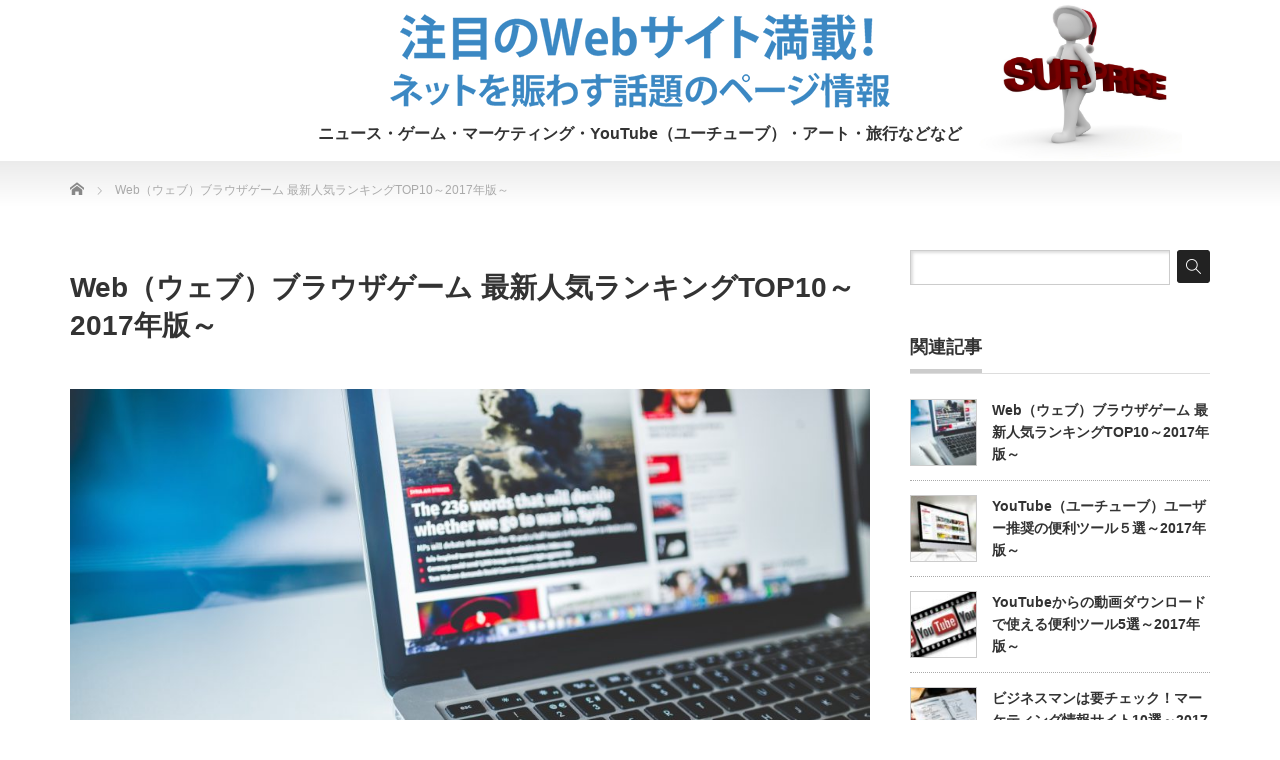

--- FILE ---
content_type: text/html; charset=UTF-8
request_url: http://intsolaralliance.org/projects.html
body_size: 12066
content:
<!DOCTYPE html PUBLIC "-//W3C//DTD XHTML 1.1//EN" "http://www.w3.org/TR/xhtml11/DTD/xhtml11.dtd">
<!--[if lt IE 9]><html xmlns="http://www.w3.org/1999/xhtml" class="ie"><![endif]-->
<!--[if (gt IE 9)|!(IE)]><!--><html xmlns="http://www.w3.org/1999/xhtml"><!--<![endif]-->
<head profile="http://gmpg.org/xfn/11">
<meta http-equiv="Content-Type" content="text/html; charset=UTF-8" />
<meta http-equiv="X-UA-Compatible" content="IE=edge,chrome=1" />
<meta name="viewport" content="width=device-width,initial-scale=1.0" />
<title>Web（ウェブ）ブラウザゲーム 最新人気ランキングTOP10</title>
<meta name="description" content="パソコンやスマホ、タブレットなどを使い、Web（ウェブ）ブラウザ上で遊べるゲームは「ブラウザゲーム」と呼ばれています。その中にはSNSで提供される「ソーシャルゲーム」も含まれています。本稿では、人気の「ブラウザゲーム」のTOP10をランキング形式で紹介します。">
<meta name="keywords" content="Web,ウェブ,ゲーム,ブラウザ,人気,ランキング">
<link rel="alternate" type="application/rss+xml" title="注目のWebサイト満載！ネットを賑わす話題のページ情報 RSS Feed" href="http://intsolaralliance.org/feed" />
<link rel="alternate" type="application/atom+xml" title="注目のWebサイト満載！ネットを賑わす話題のページ情報 Atom Feed" href="http://intsolaralliance.org/feed/atom" />
<link rel="pingback" href="http://intsolaralliance.org/xmlrpc.php" />



<link rel='dns-prefetch' href='//s.w.org' />
<link rel="alternate" type="application/rss+xml" title="注目のWebサイト満載！ネットを賑わす話題のページ情報 &raquo; Web（ウェブ）ブラウザゲーム 最新人気ランキングTOP10～2017年版～ のコメントのフィード" href="http://intsolaralliance.org/projects.html/feed" />
		<script type="text/javascript">
			window._wpemojiSettings = {"baseUrl":"https:\/\/s.w.org\/images\/core\/emoji\/12.0.0-1\/72x72\/","ext":".png","svgUrl":"https:\/\/s.w.org\/images\/core\/emoji\/12.0.0-1\/svg\/","svgExt":".svg","source":{"concatemoji":"http:\/\/intsolaralliance.org\/wp-includes\/js\/wp-emoji-release.min.js?ver=5.2.23"}};
			!function(e,a,t){var n,r,o,i=a.createElement("canvas"),p=i.getContext&&i.getContext("2d");function s(e,t){var a=String.fromCharCode;p.clearRect(0,0,i.width,i.height),p.fillText(a.apply(this,e),0,0);e=i.toDataURL();return p.clearRect(0,0,i.width,i.height),p.fillText(a.apply(this,t),0,0),e===i.toDataURL()}function c(e){var t=a.createElement("script");t.src=e,t.defer=t.type="text/javascript",a.getElementsByTagName("head")[0].appendChild(t)}for(o=Array("flag","emoji"),t.supports={everything:!0,everythingExceptFlag:!0},r=0;r<o.length;r++)t.supports[o[r]]=function(e){if(!p||!p.fillText)return!1;switch(p.textBaseline="top",p.font="600 32px Arial",e){case"flag":return s([55356,56826,55356,56819],[55356,56826,8203,55356,56819])?!1:!s([55356,57332,56128,56423,56128,56418,56128,56421,56128,56430,56128,56423,56128,56447],[55356,57332,8203,56128,56423,8203,56128,56418,8203,56128,56421,8203,56128,56430,8203,56128,56423,8203,56128,56447]);case"emoji":return!s([55357,56424,55356,57342,8205,55358,56605,8205,55357,56424,55356,57340],[55357,56424,55356,57342,8203,55358,56605,8203,55357,56424,55356,57340])}return!1}(o[r]),t.supports.everything=t.supports.everything&&t.supports[o[r]],"flag"!==o[r]&&(t.supports.everythingExceptFlag=t.supports.everythingExceptFlag&&t.supports[o[r]]);t.supports.everythingExceptFlag=t.supports.everythingExceptFlag&&!t.supports.flag,t.DOMReady=!1,t.readyCallback=function(){t.DOMReady=!0},t.supports.everything||(n=function(){t.readyCallback()},a.addEventListener?(a.addEventListener("DOMContentLoaded",n,!1),e.addEventListener("load",n,!1)):(e.attachEvent("onload",n),a.attachEvent("onreadystatechange",function(){"complete"===a.readyState&&t.readyCallback()})),(n=t.source||{}).concatemoji?c(n.concatemoji):n.wpemoji&&n.twemoji&&(c(n.twemoji),c(n.wpemoji)))}(window,document,window._wpemojiSettings);
		</script>
		<style type="text/css">
img.wp-smiley,
img.emoji {
	display: inline !important;
	border: none !important;
	box-shadow: none !important;
	height: 1em !important;
	width: 1em !important;
	margin: 0 .07em !important;
	vertical-align: -0.1em !important;
	background: none !important;
	padding: 0 !important;
}
</style>
	<link rel='stylesheet' id='wp-block-library-css'  href='http://intsolaralliance.org/wp-includes/css/dist/block-library/style.min.css?ver=5.2.23' type='text/css' media='all' />
<script type='text/javascript' src='http://intsolaralliance.org/wp-includes/js/jquery/jquery.js?ver=1.12.4-wp'></script>
<script type='text/javascript' src='http://intsolaralliance.org/wp-includes/js/jquery/jquery-migrate.min.js?ver=1.4.1'></script>
<link rel='https://api.w.org/' href='http://intsolaralliance.org/wp-json/' />
<link rel='prev' title='YouTube（ユーチューブ）ユーザー推奨の便利ツール５選～2017年版～' href='http://intsolaralliance.org/declaration.html' />
<link rel="canonical" href="http://intsolaralliance.org/projects.html" />
<link rel='shortlink' href='http://intsolaralliance.org/?p=8' />
<link rel="alternate" type="application/json+oembed" href="http://intsolaralliance.org/wp-json/oembed/1.0/embed?url=http%3A%2F%2Fintsolaralliance.org%2Fprojects.html" />
<link rel="alternate" type="text/xml+oembed" href="http://intsolaralliance.org/wp-json/oembed/1.0/embed?url=http%3A%2F%2Fintsolaralliance.org%2Fprojects.html&#038;format=xml" />

<link rel="stylesheet" href="http://intsolaralliance.org/wp-content/themes/precious_tcd019/style.css?ver=2.2" type="text/css" />
<link rel="stylesheet" href="http://intsolaralliance.org/wp-content/themes/precious_tcd019/comment-style.css?ver=2.2" type="text/css" />

<link rel="stylesheet" media="screen and (min-width:641px)" href="http://intsolaralliance.org/wp-content/themes/precious_tcd019/style_pc.css?ver=2.2" type="text/css" />
<link rel="stylesheet" media="screen and (max-width:640px)" href="http://intsolaralliance.org/wp-content/themes/precious_tcd019/style_sp.css?ver=2.2" type="text/css" />

<link rel="stylesheet" href="http://intsolaralliance.org/wp-content/themes/precious_tcd019/japanese.css?ver=2.2" type="text/css" />

<script type="text/javascript" src="http://intsolaralliance.org/wp-content/themes/precious_tcd019/js/jscript.js?ver=2.2"></script>
<script type="text/javascript" src="http://intsolaralliance.org/wp-content/themes/precious_tcd019/js/scroll.js?ver=2.2"></script>
<script type="text/javascript" src="http://intsolaralliance.org/wp-content/themes/precious_tcd019/js/comment.js?ver=2.2"></script>
<script type="text/javascript" src="http://intsolaralliance.org/wp-content/themes/precious_tcd019/js/rollover.js?ver=2.2"></script>
<!--[if lt IE 9]>
<link id="stylesheet" rel="stylesheet" href="http://intsolaralliance.org/wp-content/themes/precious_tcd019/style_pc.css?ver=2.2" type="text/css" />
<script type="text/javascript" src="http://intsolaralliance.org/wp-content/themes/precious_tcd019/js/ie.js?ver=2.2"></script>
<link rel="stylesheet" href="http://intsolaralliance.org/wp-content/themes/precious_tcd019/ie.css" type="text/css" />
<![endif]-->

<style type="text/css">
body { font-size:14px; }

a:hover { color:#00A2D9; }

.page_navi a:hover, #post_pagination a:hover, #wp-calendar td a:hover, .pc #return_top:hover,
 #wp-calendar #prev a:hover, #wp-calendar #next a:hover, #footer #wp-calendar td a:hover, .widget_search #search-btn input:hover, .widget_search #searchsubmit:hover, .tcdw_category_list_widget a:hover, .tcdw_news_list_widget .month, .tcd_menu_widget a:hover, .tcd_menu_widget li.current-menu-item a, #submit_comment:hover, .google_search #search_button:hover
  { background-color:#00A2D9; }

#guest_info input:focus, #comment_textarea textarea:focus
  { border-color:#00A2D9; }

</style>



</head>
<body class="post-template-default single single-post postid-8 single-format-standard">

 <div id="header_wrap">
  <div id="header" class="clearfix">

   <!-- logo -->
   <h1 id="logo_image" style="top:12px; left:410px;"><a href=" http://intsolaralliance.org/" title="注目のWebサイト満載！ネットを賑わす話題のページ情報"><img src="http://intsolaralliance.org/wp-content/uploads/tcd-w/logo.png?1769241355" alt="注目のWebサイト満載！ネットを賑わす話題のページ情報" title="注目のWebサイト満載！ネットを賑わす話題のページ情報" /></a></h1>

   <!-- global menu -->
   <a href="#" class="menu_button">menu</a>
   <div id="global_menu" class="clearfix">
       </div>
<h3 id="title_main">ニュース・ゲーム・マーケティング・YouTube（ユーチューブ）・アート・旅行などなど</h3>
  </div><!-- END #header -->
 </div><!-- END #header_wrap -->

 
 <div id="main_contents_wrap">
  <div id="main_contents" class="clearfix">
    
        
<ul id="bread_crumb" class="clearfix">
 <li itemscope="itemscope" itemtype="http://data-vocabulary.org/Breadcrumb" class="home"><a itemprop="url" href="http://intsolaralliance.org/"><span itemprop="title">Home</span></a></li>

 <li><a href="http://intsolaralliance.org/category/%e6%9c%aa%e5%88%86%e9%a1%9e" rel="category tag">未分類</a></li>
 <li class="last">Web（ウェブ）ブラウザゲーム 最新人気ランキングTOP10～2017年版～</li>

</ul>
    
<div id="main_col">

 <h2 class="headline1"><span>ブログ</span></h2>

  
  <div id="post_title" class="clearfix">
   <p class="post_date"><span class="date">7.26</span><span class="month">2017</span></p>
   <h1>Web（ウェブ）ブラウザゲーム 最新人気ランキングTOP10～2017年版～</h1>
  </div>

   <!-- sns button top -->
      <div style="clear:both;">
   
<!--Type1-->

<div id="share_top1">

 

<div class="sns">
<ul class="type1 clearfix">
<!--Twitterボタン-->
<li class="twitter">
<a href="http://twitter.com/share?text=Web%EF%BC%88%E3%82%A6%E3%82%A7%E3%83%96%EF%BC%89%E3%83%96%E3%83%A9%E3%82%A6%E3%82%B6%E3%82%B2%E3%83%BC%E3%83%A0+%E6%9C%80%E6%96%B0%E4%BA%BA%E6%B0%97%E3%83%A9%E3%83%B3%E3%82%AD%E3%83%B3%E3%82%B0TOP10%EF%BD%9E2017%E5%B9%B4%E7%89%88%EF%BD%9E&url=http%3A%2F%2Fintsolaralliance.org%2Fprojects.html&via=&tw_p=tweetbutton&related=" onclick="javascript:window.open(this.href, '', 'menubar=no,toolbar=no,resizable=yes,scrollbars=yes,height=400,width=600');return false;"><i class="icon-twitter"></i><span class="ttl">Tweet</span><span class="share-count"></span></a></li>

<!--Facebookボタン-->
<li class="facebook">
<a href="//www.facebook.com/sharer/sharer.php?u=http://intsolaralliance.org/projects.html&amp;t=Web%EF%BC%88%E3%82%A6%E3%82%A7%E3%83%96%EF%BC%89%E3%83%96%E3%83%A9%E3%82%A6%E3%82%B6%E3%82%B2%E3%83%BC%E3%83%A0+%E6%9C%80%E6%96%B0%E4%BA%BA%E6%B0%97%E3%83%A9%E3%83%B3%E3%82%AD%E3%83%B3%E3%82%B0TOP10%EF%BD%9E2017%E5%B9%B4%E7%89%88%EF%BD%9E" class="facebook-btn-icon-link" target="blank" rel="nofollow"><i class="icon-facebook"></i><span class="ttl">Share</span><span class="share-count"></span></a></li>

<!--Google+ボタン-->
<li class="googleplus">
<a href="https://plus.google.com/share?url=http%3A%2F%2Fintsolaralliance.org%2Fprojects.html" onclick="javascript:window.open(this.href, '', 'menubar=no,toolbar=no,resizable=yes,scrollbars=yes,height=600,width=500');return false;"><i class="icon-google-plus"></i><span class="ttl">+1</span><span class="share-count"></span></a></li>

<!--Hatebuボタン-->
<li class="hatebu">
<a href="http://b.hatena.ne.jp/add?mode=confirm&url=http%3A%2F%2Fintsolaralliance.org%2Fprojects.html" onclick="javascript:window.open(this.href, '', 'menubar=no,toolbar=no,resizable=yes,scrollbars=yes,height=400,width=510');return false;" ><i class="icon-hatebu"></i><span class="ttl">Hatena</span><span class="share-count"></span></a></li>

<!--Pocketボタン-->
<li class="pocket">
<a href="http://getpocket.com/edit?url=http%3A%2F%2Fintsolaralliance.org%2Fprojects.html&title=Web%EF%BC%88%E3%82%A6%E3%82%A7%E3%83%96%EF%BC%89%E3%83%96%E3%83%A9%E3%82%A6%E3%82%B6%E3%82%B2%E3%83%BC%E3%83%A0+%E6%9C%80%E6%96%B0%E4%BA%BA%E6%B0%97%E3%83%A9%E3%83%B3%E3%82%AD%E3%83%B3%E3%82%B0TOP10%EF%BD%9E2017%E5%B9%B4%E7%89%88%EF%BD%9E" target="blank"><i class="icon-pocket"></i><span class="ttl">Pocket</span><span class="share-count"></span></a></li>

<!--RSSボタン-->
<li class="rss">
<a href="http://intsolaralliance.org/feed" target="blank"><i class="icon-rss"></i><span class="ttl">RSS</span></a></li>

<!--Feedlyボタン-->
<li class="feedly">
<a href="http://feedly.com/index.html#subscription%2Ffeed%2Fhttp://intsolaralliance.org/feed" target="blank"><i class="icon-feedly"></i><span class="ttl">feedly</span><span class="share-count"></span></a></li>

<!--Pinterestボタン-->
<li class="pinterest">
<a rel="nofollow" target="_blank" href="https://www.pinterest.com/pin/create/button/?url=http%3A%2F%2Fintsolaralliance.org%2Fprojects.html&media=http://intsolaralliance.org/wp-content/uploads/2017/07/Web（ウェブ）ブラウザゲーム-最新人気ランキングTOP10～2017年版～.jpg&description=Web%EF%BC%88%E3%82%A6%E3%82%A7%E3%83%96%EF%BC%89%E3%83%96%E3%83%A9%E3%82%A6%E3%82%B6%E3%82%B2%E3%83%BC%E3%83%A0+%E6%9C%80%E6%96%B0%E4%BA%BA%E6%B0%97%E3%83%A9%E3%83%B3%E3%82%AD%E3%83%B3%E3%82%B0TOP10%EF%BD%9E2017%E5%B9%B4%E7%89%88%EF%BD%9E"><i class="icon-pinterest"></i><span class="ttl">Pin&nbsp;it</span></a></li>

</ul>
</div>

</div>


<!--Type2-->

<!--Type3-->

<!--Type4-->

<!--Type5-->
   </div>
      <!-- /sns button top -->

  <div class="post clearfix">
   <div class="post_image"><img width="1024" height="683" src="http://intsolaralliance.org/wp-content/uploads/2017/07/Web（ウェブ）ブラウザゲーム-最新人気ランキングTOP10～2017年版～-1024x683.jpg" class="attachment-large size-large wp-post-image" alt="" srcset="http://intsolaralliance.org/wp-content/uploads/2017/07/Web（ウェブ）ブラウザゲーム-最新人気ランキングTOP10～2017年版～-1024x683.jpg 1024w, http://intsolaralliance.org/wp-content/uploads/2017/07/Web（ウェブ）ブラウザゲーム-最新人気ランキングTOP10～2017年版～-300x200.jpg 300w, http://intsolaralliance.org/wp-content/uploads/2017/07/Web（ウェブ）ブラウザゲーム-最新人気ランキングTOP10～2017年版～-768x512.jpg 768w" sizes="(max-width: 1024px) 100vw, 1024px" /></div>   <p>ひと昔前はファミコンやプレステといった、いわゆる家庭用ゲーム機が当たり前でしたが、現在ではパソコンやスマホ、タブレットにゲームをダウンロードして遊ぶことが常識になっています。このようなWebブラウザ上で遊べるゲームを ブラウザゲーム」と呼びます。ちなみに、スマホやタブレットで遊んでいるゲームを「ソーシャルゲーム」と呼んでいます。</p>
<p>今では子供はもちろん、大人も ”ハマっている” 方も多いのではないでしょうか？そこで今回は、ブラウザゲームに注目して2017年最新版のランキングをご紹介いたします。</p>
<div class="mr-ct"></div>
<p><span style="font-size: 14pt;"><strong>▶目次</strong></span></p>
<div class="list-ct"><a href="#id1"><span style="font-size: 14pt;">1.そもそもWebブラウザゲームとは？</span></a><a href="#id2"> <span style="font-size: 14pt;"> 2.最新のブラウザゲームランキングトップ１０</span></a><a href="#id3"><span style="font-size: 14pt;"> 3.まとめ</span></a></div>
<h2 id="id1">１、そもそもWebブラウザゲームとは？</h2>
<p>そもそもブラウザゲーとは、Webブラウザ上で遊べるゲームの総称です。その仕組みは、主にFlashやJavaScriptやJavaなどによって作られており、Webブラウザとインターネットに接続する環境があれば、インストール不要で手軽にプレイできます。</p>
<p>基本的にプレイする時には、端末がインターネットに繋がっている必要があり、オフラインで遊ぶことはできません。プレイヤー単独で完結するものもあれば、配布サイトにゲームスコアを記録するもの、プレイヤー同士で対戦ができるオンラインゲームなど様々な形態で楽しめます。</p>
<p>無料で公開されているものが主流ですが、中にはソーシャルゲームと同様に課金をすることでよりプレイの幅を広げることもできる有料のものもあります。</p>
<h2 id="id2">２、最新のWebブラウザゲーム人気ランキングトップ１０</h2>
<p>それでは、2017年の最新版のブラウザゲーム人気トップ10をご紹介いたします。</p>
<h3>人気NO.１　「リーグ・オブ・エンジェルズ２」</h3>
<p><img class="aligncenter wp-image-152 size-large" src="http://intsolaralliance.org/wp-content/uploads/2017/07/projects.html_01-1024x576.jpg" alt="" width="1024" height="576" srcset="http://intsolaralliance.org/wp-content/uploads/2017/07/projects.html_01-1024x576.jpg 1024w, http://intsolaralliance.org/wp-content/uploads/2017/07/projects.html_01-300x169.jpg 300w, http://intsolaralliance.org/wp-content/uploads/2017/07/projects.html_01-768x432.jpg 768w, http://intsolaralliance.org/wp-content/uploads/2017/07/projects.html_01.jpg 1280w" sizes="(max-width: 1024px) 100vw, 1024px" /></p>
<p>「リーグ・オブ・エンジェルズ2（League of Angels II）」は、ブラウザで遊ぶことのできるダークファンタジーRPGです。2017年1月12日に正式サービス開始した新作ブラウザゲームで、全世界1億5000万人がプレイした超大作ダークファンタジー系ブラウザRPGが遂に日本に上陸しました。</p>
<p>物語は、テンペスト、セレスティア、フリーダムという3つの勢力が存在するファンタジー世界を舞台に、女神族を中心としたストーリーが展開。ストーリーを盛り上げる英雄たちには豪華声優陣が起用されており、物語にのめり込むこと間違いなしです。</p>
<h3>人気NO.２　「城姫クエスト 極」</h3>
<p><img class="aligncenter wp-image-154" src="http://intsolaralliance.org/wp-content/uploads/2017/07/projects.html_02-300x159.jpg" alt="" width="800" height="423" srcset="http://intsolaralliance.org/wp-content/uploads/2017/07/projects.html_02-300x159.jpg 300w, http://intsolaralliance.org/wp-content/uploads/2017/07/projects.html_02.jpg 700w" sizes="(max-width: 800px) 100vw, 800px" /></p>
<p>2017年03月30日に正式配信を開始したPC用新作ブラウザゲームです。「城姫クエスト 極」は、歴史に名立たる城が擬人化された城姫を集めて戦うRPGです。<br />
もともとは、本作の前身である『城姫クエスト』は2014年にGREEとKADOKAWA（アスキー・メディアワークス）、AZITOの3社共同プロデュースにより登場したソーシャルゲームでした。<br />
ゲームは、100以上の城が可愛い美少女になって登場し、さらにそのイラストの可愛さと豪華声優陣がこれでもかと起用され人気上昇中です。</p>
<h3>人気NO.３　「ドラゴンクエスト モンスターパレード」</h3>
<p><img class="aligncenter wp-image-155 size-full" src="http://intsolaralliance.org/wp-content/uploads/2017/07/projects.html_03.jpg" alt="" width="960" height="609" srcset="http://intsolaralliance.org/wp-content/uploads/2017/07/projects.html_03.jpg 960w, http://intsolaralliance.org/wp-content/uploads/2017/07/projects.html_03-300x190.jpg 300w, http://intsolaralliance.org/wp-content/uploads/2017/07/projects.html_03-768x487.jpg 768w" sizes="(max-width: 960px) 100vw, 960px" /></p>
<p>大人も子供も大好きな、大人気ドラゴンクエストシリーズ初となる、基本プレイ料が無料のPCブラウザ版のおすすめRPGゲームです。通称「モンパレ」と呼ばれ、ユーザー投票によって決める「WebMoney Award 2016年」で「BEST STORY」を受賞しているストーリーにも注目！</p>
<p>そのストーリーとは、ドラゴンクエストシリーズに登場したモンスター達を率いてキャラバンを作り、破滅の危機に瀕した世界を救うために仲間のモンスターと世界各地を冒険するというもの。道中には様々なモンスターが現れ、プレイヤー達の行く手を阻みます。仲間のモンスターに上手く指示を与えて、馬車を守りながら目的地へと突き進んでいくのです。</p>
<h3>人気NO.４　「タワーオブプリンセス」</h3>
<p><img class="aligncenter wp-image-157" src="http://intsolaralliance.org/wp-content/uploads/2017/07/projects.html_04-300x152.jpg" alt="" width="800" height="406" srcset="http://intsolaralliance.org/wp-content/uploads/2017/07/projects.html_04-300x152.jpg 300w, http://intsolaralliance.org/wp-content/uploads/2017/07/projects.html_04.jpg 650w" sizes="(max-width: 800px) 100vw, 800px" /></p>
<p>「タワーオブプリンセス」は、2017年03月30日より正式サービス開始した、童話オンラインRPGの人気アプリゲームが新作ブラウザゲームとして登場。<br />
「シンデレラvs白雪姫」など有り得ないオリジナル物語が展開されるので、こういったおとぎ話風テイストが好きな人にはおすすめのゲームです。<br />
主なゲーム内容は、物語の核となるのは「シンデレラ」と「白雪姫」の対立です。異なる正義のために戦う二人の姫の元に数人の姫が集い、それぞれの陣営に分かれて戦うというRPGとしては度肝を抜かれる設定になっています。</p>
<h3>人気NO.５　「クリプトアイランド」</h3>
<p><img class="aligncenter wp-image-158 size-full" src="http://intsolaralliance.org/wp-content/uploads/2017/07/projects.html_05.jpg" alt="" width="1010" height="623" srcset="http://intsolaralliance.org/wp-content/uploads/2017/07/projects.html_05.jpg 1010w, http://intsolaralliance.org/wp-content/uploads/2017/07/projects.html_05-300x185.jpg 300w, http://intsolaralliance.org/wp-content/uploads/2017/07/projects.html_05-768x474.jpg 768w" sizes="(max-width: 1010px) 100vw, 1010px" /></p>
<p>「クリプトアイランド」は、2017年07月13日にサービス開始のまさに新作ブラウザゲームです。本作はHTML5をベースにした新作ブラウザゲームで，パズルで紋章を消すことで相手を攻撃するというRPGです。</p>
<p>ストーリーは、仲間たちと海を渡りながらモンスターに占拠されてしまったいくつかの島々を輝石の力で救い出し、荒ぶる波を超えて輝石（クリプト）が導く最果てにある伝説の秘境を目指して大航海をするというもの。パズルゲームが好きな刀はたまらないゲームです。</p>
<h3>人気NO.６　「俺の嫁とそそらそら」</h3>
<p><img class="aligncenter wp-image-160 size-large" src="http://intsolaralliance.org/wp-content/uploads/2017/07/projectshtml_06-1024x576.jpg" alt="" width="1024" height="576" srcset="http://intsolaralliance.org/wp-content/uploads/2017/07/projectshtml_06-1024x576.jpg 1024w, http://intsolaralliance.org/wp-content/uploads/2017/07/projectshtml_06-300x169.jpg 300w, http://intsolaralliance.org/wp-content/uploads/2017/07/projectshtml_06-768x432.jpg 768w, http://intsolaralliance.org/wp-content/uploads/2017/07/projectshtml_06.jpg 1600w" sizes="(max-width: 1024px) 100vw, 1024px" /></p>
<p>「俺の嫁とそそらそら」は、2017年6月1日に公開を開始した、PBW(プレイバイウェブ)/TRPGと呼ばれるプレイヤーがゲーム内の物語を創り上げていく対話型のゲームとなっており、ゲーム内のまとめ役＝GMがプレイヤー達の行動を判定して一つの物語に仕上げるブラウザRPGです。</p>
<p>ストーリーは、大空に浮かぶ巨大な飛空艇、その上に築かれた空挺都市という、“そら”を舞台に、プレイヤーは、人工生命体である「嫁＝アニマ」とのオリジナル物語をオリジナルイラストで楽しむ事ができます。</p>
<h3>人気NO.７　「シャドウバース」</h3>
<p><img class="aligncenter wp-image-161 size-large" src="http://intsolaralliance.org/wp-content/uploads/2017/07/projects.html_07-1024x538.jpg" alt="" width="1024" height="538" srcset="http://intsolaralliance.org/wp-content/uploads/2017/07/projects.html_07.jpg 1024w, http://intsolaralliance.org/wp-content/uploads/2017/07/projects.html_07-300x158.jpg 300w, http://intsolaralliance.org/wp-content/uploads/2017/07/projects.html_07-768x404.jpg 768w" sizes="(max-width: 1024px) 100vw, 1024px" /></p>
<p>知っている人は知っている「シャドウバース（Shadow verse）」は、800万ダウンロードを突破した人気アプリのPC版で2016年8月22日なリリースが開始されて超人気対戦カードゲームです。最近、日本でも注目されている「e-sports」での対戦を念頭に作られており、競技性の高いゲームデザインが特徴です。</p>
<p>PC・iOS・Androidでデータの共有が可能。戦術・戦略的にハマれる競技性の高い対戦型デジタルTCGが好きな人におすすめゲームです。</p>
<h3>人気NO.８　「ツリー・オブ・セイヴァー」</h3>
<p><img class="aligncenter wp-image-165" src="http://intsolaralliance.org/wp-content/uploads/2017/07/projects.html_08-300x140.jpg" alt="" width="800" height="374" srcset="http://intsolaralliance.org/wp-content/uploads/2017/07/projects.html_08-300x140.jpg 300w, http://intsolaralliance.org/wp-content/uploads/2017/07/projects.html_08.jpg 728w" sizes="(max-width: 800px) 100vw, 800px" /></p>
<p>「Tree of Savior（ツリー・オブ・セイヴァー）」は、古典的なシステムを最新の技術を用いて再構成した、どこか懐かしくも新しい感覚を体験できる2D型MMORPGです。</p>
<p>ゲーム内容は、植物に覆われたこの地に「啓示者」として降り立ったあなたは、女神失踪の謎を解き明かすことが できるのでしょうか？というもの。アクションやレベル上げ・育成の楽しい部分と、神秘的で温かみのある空気感の部分を混ぜ合わせたゲーム性になっています。</p>
<h3>人気NO.９　「リグレティア」</h3>
<p><img class="alignnone wp-image-162 size-large" src="http://intsolaralliance.org/wp-content/uploads/2017/07/projects.html_09-1024x538.jpg" alt="" width="1024" height="538" srcset="http://intsolaralliance.org/wp-content/uploads/2017/07/projects.html_09-1024x538.jpg 1024w, http://intsolaralliance.org/wp-content/uploads/2017/07/projects.html_09-300x158.jpg 300w, http://intsolaralliance.org/wp-content/uploads/2017/07/projects.html_09-768x403.jpg 768w, http://intsolaralliance.org/wp-content/uploads/2017/07/projects.html_09.jpg 1200w" sizes="(max-width: 1024px) 100vw, 1024px" /></p>
<p>「リグレティア」は、2016年10月18日に正式サービスが開始。「何もかもがケタ違い！運命を変えるMMORPG」と、銘打たれたPCブラウザ用のMMORPGです。マウスクリックだけでも、なお簡単なキー操作だけでも気軽にプレイできます。<br />
オートプレイ、オート修練などオート機能も充実しているので時間が無いがゲームを楽しみたい方々には最適なシステムを完備しています。</p>
<p>神々と悪魔が入り乱れたカオスな世界を舞台に、従来のブラウザゲームでは体感できないような、豊富な育成要素を始め数知れないゲームシステムを搭載しています。</p>
<h3>人気NO.１０　「インペリアル・サガ（Imperial SaGa）」</h3>
<p><img class="aligncenter wp-image-166 size-full" src="http://intsolaralliance.org/wp-content/uploads/2017/07/projects.html_10.jpg" alt="" width="935" height="410" srcset="http://intsolaralliance.org/wp-content/uploads/2017/07/projects.html_10.jpg 935w, http://intsolaralliance.org/wp-content/uploads/2017/07/projects.html_10-300x132.jpg 300w, http://intsolaralliance.org/wp-content/uploads/2017/07/projects.html_10-768x337.jpg 768w" sizes="(max-width: 935px) 100vw, 935px" /></p>
<p>スクウェアエニックスが人気RPG「サガ」シリーズ25周年を記念し、シリーズ初となるブラウザゲームとして2015年６月にリリース開始。</p>
<p>過去の名曲BGMもアレンジされているので、シリーズファンにはたまらない一品。独特のサガワールドに久しぶりに浸かりたいファンも、サガを知らない人もその新鮮な世界観と重厚なストーリーに惹き込まれること間違いなしのおすすめブラウザゲームです。</p>
<h2 id="id3">３、まとめ</h2>
<p>ここまで、最新版の人気ブラウザゲームのランキングトップ10のご紹介でしたが、他のランキングを紹介しているサイトとは勿論違います。しかし、トップ３までに関しては間違いなく人気があるゲームです。</p>
<p>ゲーム性に関しては、RPGが独占している様は感じもしますが、やはり最近は ”大人” も昔を思い出しながらゲームにハマっているのではないでしようか。</p>

     </div><!-- END .post -->

    <div id="post_meta" class="clearfix">
      <ul id="meta">
    <li class="meta_author"><a href="http://intsolaralliance.org/author/wds" title="wds の投稿" rel="author">wds</a></li>    <li class="meta_comment"><a href="http://intsolaralliance.org/projects.html#comments">537 comments</a></li>    <li class="meta_category"><a href="http://intsolaralliance.org/category/%e6%9c%aa%e5%88%86%e9%a1%9e" rel="category tag">未分類</a></li>       </ul>
     </div>
     <!-- sns button bottom -->
      <div style="margin:-20px 0 20px;">
   
<!--Type1-->

<div id="share_top1">

 

<div class="sns">
<ul class="type1 clearfix">
<!--Twitterボタン-->
<li class="twitter">
<a href="http://twitter.com/share?text=Web%EF%BC%88%E3%82%A6%E3%82%A7%E3%83%96%EF%BC%89%E3%83%96%E3%83%A9%E3%82%A6%E3%82%B6%E3%82%B2%E3%83%BC%E3%83%A0+%E6%9C%80%E6%96%B0%E4%BA%BA%E6%B0%97%E3%83%A9%E3%83%B3%E3%82%AD%E3%83%B3%E3%82%B0TOP10%EF%BD%9E2017%E5%B9%B4%E7%89%88%EF%BD%9E&url=http%3A%2F%2Fintsolaralliance.org%2Fprojects.html&via=&tw_p=tweetbutton&related=" onclick="javascript:window.open(this.href, '', 'menubar=no,toolbar=no,resizable=yes,scrollbars=yes,height=400,width=600');return false;"><i class="icon-twitter"></i><span class="ttl">Tweet</span><span class="share-count"></span></a></li>

<!--Facebookボタン-->
<li class="facebook">
<a href="//www.facebook.com/sharer/sharer.php?u=http://intsolaralliance.org/projects.html&amp;t=Web%EF%BC%88%E3%82%A6%E3%82%A7%E3%83%96%EF%BC%89%E3%83%96%E3%83%A9%E3%82%A6%E3%82%B6%E3%82%B2%E3%83%BC%E3%83%A0+%E6%9C%80%E6%96%B0%E4%BA%BA%E6%B0%97%E3%83%A9%E3%83%B3%E3%82%AD%E3%83%B3%E3%82%B0TOP10%EF%BD%9E2017%E5%B9%B4%E7%89%88%EF%BD%9E" class="facebook-btn-icon-link" target="blank" rel="nofollow"><i class="icon-facebook"></i><span class="ttl">Share</span><span class="share-count"></span></a></li>

<!--Google+ボタン-->
<li class="googleplus">
<a href="https://plus.google.com/share?url=http%3A%2F%2Fintsolaralliance.org%2Fprojects.html" onclick="javascript:window.open(this.href, '', 'menubar=no,toolbar=no,resizable=yes,scrollbars=yes,height=600,width=500');return false;"><i class="icon-google-plus"></i><span class="ttl">+1</span><span class="share-count"></span></a></li>

<!--Hatebuボタン-->
<li class="hatebu">
<a href="http://b.hatena.ne.jp/add?mode=confirm&url=http%3A%2F%2Fintsolaralliance.org%2Fprojects.html" onclick="javascript:window.open(this.href, '', 'menubar=no,toolbar=no,resizable=yes,scrollbars=yes,height=400,width=510');return false;" ><i class="icon-hatebu"></i><span class="ttl">Hatena</span><span class="share-count"></span></a></li>

<!--Pocketボタン-->
<li class="pocket">
<a href="http://getpocket.com/edit?url=http%3A%2F%2Fintsolaralliance.org%2Fprojects.html&title=Web%EF%BC%88%E3%82%A6%E3%82%A7%E3%83%96%EF%BC%89%E3%83%96%E3%83%A9%E3%82%A6%E3%82%B6%E3%82%B2%E3%83%BC%E3%83%A0+%E6%9C%80%E6%96%B0%E4%BA%BA%E6%B0%97%E3%83%A9%E3%83%B3%E3%82%AD%E3%83%B3%E3%82%B0TOP10%EF%BD%9E2017%E5%B9%B4%E7%89%88%EF%BD%9E" target="blank"><i class="icon-pocket"></i><span class="ttl">Pocket</span><span class="share-count"></span></a></li>

<!--RSSボタン-->
<li class="rss">
<a href="http://intsolaralliance.org/feed" target="blank"><i class="icon-rss"></i><span class="ttl">RSS</span></a></li>

<!--Feedlyボタン-->
<li class="feedly">
<a href="http://feedly.com/index.html#subscription%2Ffeed%2Fhttp://intsolaralliance.org/feed" target="blank"><i class="icon-feedly"></i><span class="ttl">feedly</span><span class="share-count"></span></a></li>

<!--Pinterestボタン-->
<li class="pinterest">
<a rel="nofollow" target="_blank" href="https://www.pinterest.com/pin/create/button/?url=http%3A%2F%2Fintsolaralliance.org%2Fprojects.html&media=http://intsolaralliance.org/wp-content/uploads/2017/07/Web（ウェブ）ブラウザゲーム-最新人気ランキングTOP10～2017年版～.jpg&description=Web%EF%BC%88%E3%82%A6%E3%82%A7%E3%83%96%EF%BC%89%E3%83%96%E3%83%A9%E3%82%A6%E3%82%B6%E3%82%B2%E3%83%BC%E3%83%A0+%E6%9C%80%E6%96%B0%E4%BA%BA%E6%B0%97%E3%83%A9%E3%83%B3%E3%82%AD%E3%83%B3%E3%82%B0TOP10%EF%BD%9E2017%E5%B9%B4%E7%89%88%EF%BD%9E"><i class="icon-pinterest"></i><span class="ttl">Pin&nbsp;it</span></a></li>

</ul>
</div>

</div>


<!--Type2-->

<!--Type3-->

<!--Type4-->

<!--Type5-->
   </div>
      <!-- /sns button bottom -->
  
    <div id="previous_next_post" class="clearfix">
   <p id="previous_post"><a href="http://intsolaralliance.org/declaration.html" rel="prev">YouTube（ユーチューブ）ユーザー推奨の便利ツール５選～2017年版～</a></p>
   <p id="next_post"></p>
  </div>
  
    <div id="related_post">
   <h3 class="headline1"><span>関連記事</span></h3>
   <ul class="clearfix">
        <li class="clearfix odd no_thumbnail">
          <a class="image" href="http://intsolaralliance.org/faq.html"><img width="72" height="72" src="http://intsolaralliance.org/wp-content/uploads/2017/07/ビジネスマンは要チェック！マーケティング情報サイト10選～2017年版～-72x72.jpg" class="attachment-size1 size-size1 wp-post-image" alt="" srcset="http://intsolaralliance.org/wp-content/uploads/2017/07/ビジネスマンは要チェック！マーケティング情報サイト10選～2017年版～-72x72.jpg 72w, http://intsolaralliance.org/wp-content/uploads/2017/07/ビジネスマンは要チェック！マーケティング情報サイト10選～2017年版～-150x150.jpg 150w, http://intsolaralliance.org/wp-content/uploads/2017/07/ビジネスマンは要チェック！マーケティング情報サイト10選～2017年版～-120x120.jpg 120w" sizes="(max-width: 72px) 100vw, 72px" /></a>
          <div class="info">
      <p class="date">2017.7.16</p>      <h4 class="title"><a href="http://intsolaralliance.org/faq.html">ビジネスマンは要チェック！マーケティング情報サイト10選～2017年版～</a></h4>
     </div>
    </li>
        <li class="clearfix even no_thumbnail">
          <a class="image" href="http://intsolaralliance.org/declaration.html"><img width="72" height="72" src="http://intsolaralliance.org/wp-content/uploads/2017/07/YouTube（ユーチューブ）ユーザー推奨の便利ツール５選～2017年版～-72x72.jpg" class="attachment-size1 size-size1 wp-post-image" alt="" srcset="http://intsolaralliance.org/wp-content/uploads/2017/07/YouTube（ユーチューブ）ユーザー推奨の便利ツール５選～2017年版～-72x72.jpg 72w, http://intsolaralliance.org/wp-content/uploads/2017/07/YouTube（ユーチューブ）ユーザー推奨の便利ツール５選～2017年版～-150x150.jpg 150w, http://intsolaralliance.org/wp-content/uploads/2017/07/YouTube（ユーチューブ）ユーザー推奨の便利ツール５選～2017年版～-120x120.jpg 120w" sizes="(max-width: 72px) 100vw, 72px" /></a>
          <div class="info">
      <p class="date">2017.7.18</p>      <h4 class="title"><a href="http://intsolaralliance.org/declaration.html">YouTube（ユーチューブ）ユーザー推奨の便利ツール５選～2017年版～</a></h4>
     </div>
    </li>
        <li class="clearfix odd no_thumbnail">
          <a class="image" href="http://intsolaralliance.org/art.html"><img width="72" height="72" src="http://intsolaralliance.org/wp-content/uploads/2017/07/アート好き必見！おすすめのアート系ポータルサイト10選-72x72.jpg" class="attachment-size1 size-size1 wp-post-image" alt="" srcset="http://intsolaralliance.org/wp-content/uploads/2017/07/アート好き必見！おすすめのアート系ポータルサイト10選-72x72.jpg 72w, http://intsolaralliance.org/wp-content/uploads/2017/07/アート好き必見！おすすめのアート系ポータルサイト10選-150x150.jpg 150w, http://intsolaralliance.org/wp-content/uploads/2017/07/アート好き必見！おすすめのアート系ポータルサイト10選-120x120.jpg 120w" sizes="(max-width: 72px) 100vw, 72px" /></a>
          <div class="info">
      <p class="date">2017.7.12</p>      <h4 class="title"><a href="http://intsolaralliance.org/art.html">アート好き必見！おすすめのアート系ポータルサイト10選</a></h4>
     </div>
    </li>
        <li class="clearfix even no_thumbnail">
          <a class="image" href="http://intsolaralliance.org/art-2.html"><img width="72" height="72" src="http://intsolaralliance.org/wp-content/uploads/2017/07/初心者向き、プロ仕様など種類豊富！イラスト作成ソフト8選-72x72.jpg" class="attachment-size1 size-size1 wp-post-image" alt="" srcset="http://intsolaralliance.org/wp-content/uploads/2017/07/初心者向き、プロ仕様など種類豊富！イラスト作成ソフト8選-72x72.jpg 72w, http://intsolaralliance.org/wp-content/uploads/2017/07/初心者向き、プロ仕様など種類豊富！イラスト作成ソフト8選-150x150.jpg 150w, http://intsolaralliance.org/wp-content/uploads/2017/07/初心者向き、プロ仕様など種類豊富！イラスト作成ソフト8選-120x120.jpg 120w" sizes="(max-width: 72px) 100vw, 72px" /></a>
          <div class="info">
      <p class="date">2017.7.11</p>      <h4 class="title"><a href="http://intsolaralliance.org/art-2.html">初心者向き、プロ仕様など種類豊富！イラスト作成ソフト8選</a></h4>
     </div>
    </li>
        <li class="clearfix odd no_thumbnail">
          <a class="image" href="http://intsolaralliance.org/countries_2.html"><img width="72" height="72" src="http://intsolaralliance.org/wp-content/uploads/2017/07/YouTubeからの動画ダウンロードで使える便利ツール5選～2017年版～-72x72.jpg" class="attachment-size1 size-size1 wp-post-image" alt="" srcset="http://intsolaralliance.org/wp-content/uploads/2017/07/YouTubeからの動画ダウンロードで使える便利ツール5選～2017年版～-72x72.jpg 72w, http://intsolaralliance.org/wp-content/uploads/2017/07/YouTubeからの動画ダウンロードで使える便利ツール5選～2017年版～-150x150.jpg 150w, http://intsolaralliance.org/wp-content/uploads/2017/07/YouTubeからの動画ダウンロードで使える便利ツール5選～2017年版～-120x120.jpg 120w" sizes="(max-width: 72px) 100vw, 72px" /></a>
          <div class="info">
      <p class="date">2017.7.17</p>      <h4 class="title"><a href="http://intsolaralliance.org/countries_2.html">YouTubeからの動画ダウンロードで使える便利ツール5選～2017年版～</a></h4>
     </div>
    </li>
        <li class="clearfix even no_thumbnail">
          <a class="image" href="http://intsolaralliance.org/projects-2.html"><img width="72" height="72" src="http://intsolaralliance.org/wp-content/uploads/2017/07/Webマーケティングで知っておきたいおすすめツール8選～2017年版～-72x72.jpg" class="attachment-size1 size-size1 wp-post-image" alt="" srcset="http://intsolaralliance.org/wp-content/uploads/2017/07/Webマーケティングで知っておきたいおすすめツール8選～2017年版～-72x72.jpg 72w, http://intsolaralliance.org/wp-content/uploads/2017/07/Webマーケティングで知っておきたいおすすめツール8選～2017年版～-150x150.jpg 150w, http://intsolaralliance.org/wp-content/uploads/2017/07/Webマーケティングで知っておきたいおすすめツール8選～2017年版～-120x120.jpg 120w" sizes="(max-width: 72px) 100vw, 72px" /></a>
          <div class="info">
      <p class="date">2017.7.15</p>      <h4 class="title"><a href="http://intsolaralliance.org/projects-2.html">Webマーケティングで知っておきたいおすすめツール8選～2017年版～</a></h4>
     </div>
    </li>
        <li class="clearfix odd no_thumbnail">
          <a class="image" href="http://intsolaralliance.org/it.html"><img width="72" height="72" src="http://intsolaralliance.org/wp-content/uploads/2017/07/Web業界御用達！毎日要チェックのIT系情報サイト10選-72x72.jpg" class="attachment-size1 size-size1 wp-post-image" alt="" srcset="http://intsolaralliance.org/wp-content/uploads/2017/07/Web業界御用達！毎日要チェックのIT系情報サイト10選-72x72.jpg 72w, http://intsolaralliance.org/wp-content/uploads/2017/07/Web業界御用達！毎日要チェックのIT系情報サイト10選-150x150.jpg 150w, http://intsolaralliance.org/wp-content/uploads/2017/07/Web業界御用達！毎日要チェックのIT系情報サイト10選-120x120.jpg 120w" sizes="(max-width: 72px) 100vw, 72px" /></a>
          <div class="info">
      <p class="date">2017.7.13</p>      <h4 class="title"><a href="http://intsolaralliance.org/it.html">Web業界御用達！毎日要チェックのIT系情報サイト10選</a></h4>
     </div>
    </li>
        <li class="clearfix even no_thumbnail">
          <a class="image" href="http://intsolaralliance.org/programmes.html"><img width="72" height="72" src="http://intsolaralliance.org/wp-content/uploads/2017/07/時間の有効活用に必須！おすすめのニュースサイト20選-72x72.jpg" class="attachment-size1 size-size1 wp-post-image" alt="" srcset="http://intsolaralliance.org/wp-content/uploads/2017/07/時間の有効活用に必須！おすすめのニュースサイト20選-72x72.jpg 72w, http://intsolaralliance.org/wp-content/uploads/2017/07/時間の有効活用に必須！おすすめのニュースサイト20選-150x150.jpg 150w, http://intsolaralliance.org/wp-content/uploads/2017/07/時間の有効活用に必須！おすすめのニュースサイト20選-120x120.jpg 120w" sizes="(max-width: 72px) 100vw, 72px" /></a>
          <div class="info">
      <p class="date">2017.7.14</p>      <h4 class="title"><a href="http://intsolaralliance.org/programmes.html">時間の有効活用に必須！おすすめのニュースサイト20選</a></h4>
     </div>
    </li>
        <li class="clearfix odd no_thumbnail">
          <a class="image" href="http://intsolaralliance.org/travel.html"><img width="72" height="72" src="http://intsolaralliance.org/wp-content/uploads/2017/07/国内・海外旅行で使えるホテル＆旅館宿泊予約サイト10選-72x72.jpg" class="attachment-size1 size-size1 wp-post-image" alt="" srcset="http://intsolaralliance.org/wp-content/uploads/2017/07/国内・海外旅行で使えるホテル＆旅館宿泊予約サイト10選-72x72.jpg 72w, http://intsolaralliance.org/wp-content/uploads/2017/07/国内・海外旅行で使えるホテル＆旅館宿泊予約サイト10選-150x150.jpg 150w, http://intsolaralliance.org/wp-content/uploads/2017/07/国内・海外旅行で使えるホテル＆旅館宿泊予約サイト10選-120x120.jpg 120w" sizes="(max-width: 72px) 100vw, 72px" /></a>
          <div class="info">
      <p class="date">2017.7.10</p>      <h4 class="title"><a href="http://intsolaralliance.org/travel.html">国内・海外旅行で使えるホテル＆旅館宿泊予約サイト10選</a></h4>
     </div>
    </li>
       </ul>
  </div>
    
  




<h3 class="headline2" id="comment_headline">コメント</h3>

<div id="comment_header" class="clearfix">

 <ul id="comment_header_right">
   <li id="trackback_switch"><a href="javascript:void(0);">トラックバック ( 0 )</a></li>
   <li id="comment_switch" class="comment_switch_active"><a href="javascript:void(0);">コメント ( 0 )</a></li>
 </ul>



</div><!-- END #comment_header -->

<div id="comments">

 <div id="comment_area">
  <!-- start commnet -->
  <ol class="commentlist">
	    <li class="comment">
     <div class="comment-content"><p class="no_comment">この記事へのコメントはありません。</p></div>
    </li>
	  </ol>
  <!-- comments END -->

  
 </div><!-- #comment-list END -->


 <div id="trackback_area">
 <!-- start trackback -->
 
  <ol class="commentlist">
      <li class="comment"><div class="comment-content"><p class="no_comment">この記事へのトラックバックはありません。</p></div></li>
     </ol>

    <div id="trackback_url_area">
   <label for="trackback_url">トラックバック URL</label>
   <input type="text" name="trackback_url" id="trackback_url" size="60" value="http://intsolaralliance.org/projects.html/trackback" readonly="readonly" onfocus="this.select()" />
  </div>
  
  <!-- trackback end -->
 </div><!-- #trackbacklist END -->

 


 
 <fieldset class="comment_form_wrapper" id="respond">

    <div id="cancel_comment_reply"><a rel="nofollow" id="cancel-comment-reply-link" href="/projects.html#respond" style="display:none;">返信をキャンセルする。</a></div>
  
  <form action="http://intsolaralliance.org/wp-comments-post.php" method="post" id="commentform">

   
   <div id="guest_info">
    <div id="guest_name"><label for="author"><span>名前</span>( 必須 )</label><input type="text" name="author" id="author" value="" size="22" tabindex="1" aria-required='true' /></div>
    <div id="guest_email"><label for="email"><span>E-MAIL</span>( 必須 ) - 公開されません -</label><input type="text" name="email" id="email" value="" size="22" tabindex="2" aria-required='true' /></div>
    <div id="guest_url"><label for="url"><span>URL</span></label><input type="text" name="url" id="url" value="" size="22" tabindex="3" /></div>
       </div>

   
   <div id="comment_textarea">
    <textarea name="comment" id="comment" cols="50" rows="10" tabindex="4"></textarea>
   </div>

   
   <div id="submit_comment_wrapper">
        <input name="submit" type="submit" id="submit_comment" tabindex="5" value="コメントを書く" title="コメントを書く" alt="コメントを書く" />
   </div>
   <div id="input_hidden_field">
        <input type='hidden' name='comment_post_ID' value='8' id='comment_post_ID' />
<input type='hidden' name='comment_parent' id='comment_parent' value='0' />
       </div>

  </form>

 </fieldset><!-- #comment-form-area END -->

</div><!-- #comment end -->
  <!-- footer banner -->
 
</div><!-- END #main_col -->


<div id="side_col">

 <div class="side_widget clearfix widget_search" id="search-2">
<form role="search" method="get" id="searchform" class="searchform" action="http://intsolaralliance.org/">
				<div>
					<label class="screen-reader-text" for="s">検索:</label>
					<input type="text" value="" name="s" id="s" />
					<input type="submit" id="searchsubmit" value="検索" />
				</div>
			</form></div>
<div class="side_widget clearfix tcd_recent_post_widget" id="tcd_recent_post_widget-2">
<h3 class="side_headline"><span>関連記事</span></h3>
<ul>
  <li class="clearfix">
  <a class="image" href="http://intsolaralliance.org/projects.html"><img width="72" height="72" src="http://intsolaralliance.org/wp-content/uploads/2017/07/Web（ウェブ）ブラウザゲーム-最新人気ランキングTOP10～2017年版～-72x72.jpg" class="attachment-size1 size-size1 wp-post-image" alt="" srcset="http://intsolaralliance.org/wp-content/uploads/2017/07/Web（ウェブ）ブラウザゲーム-最新人気ランキングTOP10～2017年版～-72x72.jpg 72w, http://intsolaralliance.org/wp-content/uploads/2017/07/Web（ウェブ）ブラウザゲーム-最新人気ランキングTOP10～2017年版～-150x150.jpg 150w, http://intsolaralliance.org/wp-content/uploads/2017/07/Web（ウェブ）ブラウザゲーム-最新人気ランキングTOP10～2017年版～-120x120.jpg 120w" sizes="(max-width: 72px) 100vw, 72px" /></a>
  <div class="info">
   <p class="date">2017.7.26</p>   <a class="title" href="http://intsolaralliance.org/projects.html">Web（ウェブ）ブラウザゲーム 最新人気ランキングTOP10～2017年版～</a>
  </div>
 </li>
  <li class="clearfix">
  <a class="image" href="http://intsolaralliance.org/declaration.html"><img width="72" height="72" src="http://intsolaralliance.org/wp-content/uploads/2017/07/YouTube（ユーチューブ）ユーザー推奨の便利ツール５選～2017年版～-72x72.jpg" class="attachment-size1 size-size1 wp-post-image" alt="" srcset="http://intsolaralliance.org/wp-content/uploads/2017/07/YouTube（ユーチューブ）ユーザー推奨の便利ツール５選～2017年版～-72x72.jpg 72w, http://intsolaralliance.org/wp-content/uploads/2017/07/YouTube（ユーチューブ）ユーザー推奨の便利ツール５選～2017年版～-150x150.jpg 150w, http://intsolaralliance.org/wp-content/uploads/2017/07/YouTube（ユーチューブ）ユーザー推奨の便利ツール５選～2017年版～-120x120.jpg 120w" sizes="(max-width: 72px) 100vw, 72px" /></a>
  <div class="info">
   <p class="date">2017.7.18</p>   <a class="title" href="http://intsolaralliance.org/declaration.html">YouTube（ユーチューブ）ユーザー推奨の便利ツール５選～2017年版～</a>
  </div>
 </li>
  <li class="clearfix">
  <a class="image" href="http://intsolaralliance.org/countries_2.html"><img width="72" height="72" src="http://intsolaralliance.org/wp-content/uploads/2017/07/YouTubeからの動画ダウンロードで使える便利ツール5選～2017年版～-72x72.jpg" class="attachment-size1 size-size1 wp-post-image" alt="" srcset="http://intsolaralliance.org/wp-content/uploads/2017/07/YouTubeからの動画ダウンロードで使える便利ツール5選～2017年版～-72x72.jpg 72w, http://intsolaralliance.org/wp-content/uploads/2017/07/YouTubeからの動画ダウンロードで使える便利ツール5選～2017年版～-150x150.jpg 150w, http://intsolaralliance.org/wp-content/uploads/2017/07/YouTubeからの動画ダウンロードで使える便利ツール5選～2017年版～-120x120.jpg 120w" sizes="(max-width: 72px) 100vw, 72px" /></a>
  <div class="info">
   <p class="date">2017.7.17</p>   <a class="title" href="http://intsolaralliance.org/countries_2.html">YouTubeからの動画ダウンロードで使える便利ツール5選～2017年版～</a>
  </div>
 </li>
  <li class="clearfix">
  <a class="image" href="http://intsolaralliance.org/faq.html"><img width="72" height="72" src="http://intsolaralliance.org/wp-content/uploads/2017/07/ビジネスマンは要チェック！マーケティング情報サイト10選～2017年版～-72x72.jpg" class="attachment-size1 size-size1 wp-post-image" alt="" srcset="http://intsolaralliance.org/wp-content/uploads/2017/07/ビジネスマンは要チェック！マーケティング情報サイト10選～2017年版～-72x72.jpg 72w, http://intsolaralliance.org/wp-content/uploads/2017/07/ビジネスマンは要チェック！マーケティング情報サイト10選～2017年版～-150x150.jpg 150w, http://intsolaralliance.org/wp-content/uploads/2017/07/ビジネスマンは要チェック！マーケティング情報サイト10選～2017年版～-120x120.jpg 120w" sizes="(max-width: 72px) 100vw, 72px" /></a>
  <div class="info">
   <p class="date">2017.7.16</p>   <a class="title" href="http://intsolaralliance.org/faq.html">ビジネスマンは要チェック！マーケティング情報サイト10選～2017年版～</a>
  </div>
 </li>
  <li class="clearfix">
  <a class="image" href="http://intsolaralliance.org/projects-2.html"><img width="72" height="72" src="http://intsolaralliance.org/wp-content/uploads/2017/07/Webマーケティングで知っておきたいおすすめツール8選～2017年版～-72x72.jpg" class="attachment-size1 size-size1 wp-post-image" alt="" srcset="http://intsolaralliance.org/wp-content/uploads/2017/07/Webマーケティングで知っておきたいおすすめツール8選～2017年版～-72x72.jpg 72w, http://intsolaralliance.org/wp-content/uploads/2017/07/Webマーケティングで知っておきたいおすすめツール8選～2017年版～-150x150.jpg 150w, http://intsolaralliance.org/wp-content/uploads/2017/07/Webマーケティングで知っておきたいおすすめツール8選～2017年版～-120x120.jpg 120w" sizes="(max-width: 72px) 100vw, 72px" /></a>
  <div class="info">
   <p class="date">2017.7.15</p>   <a class="title" href="http://intsolaralliance.org/projects-2.html">Webマーケティングで知っておきたいおすすめツール8選～2017年版～</a>
  </div>
 </li>
  <li class="clearfix">
  <a class="image" href="http://intsolaralliance.org/programmes.html"><img width="72" height="72" src="http://intsolaralliance.org/wp-content/uploads/2017/07/時間の有効活用に必須！おすすめのニュースサイト20選-72x72.jpg" class="attachment-size1 size-size1 wp-post-image" alt="" srcset="http://intsolaralliance.org/wp-content/uploads/2017/07/時間の有効活用に必須！おすすめのニュースサイト20選-72x72.jpg 72w, http://intsolaralliance.org/wp-content/uploads/2017/07/時間の有効活用に必須！おすすめのニュースサイト20選-150x150.jpg 150w, http://intsolaralliance.org/wp-content/uploads/2017/07/時間の有効活用に必須！おすすめのニュースサイト20選-120x120.jpg 120w" sizes="(max-width: 72px) 100vw, 72px" /></a>
  <div class="info">
   <p class="date">2017.7.14</p>   <a class="title" href="http://intsolaralliance.org/programmes.html">時間の有効活用に必須！おすすめのニュースサイト20選</a>
  </div>
 </li>
  <li class="clearfix">
  <a class="image" href="http://intsolaralliance.org/it.html"><img width="72" height="72" src="http://intsolaralliance.org/wp-content/uploads/2017/07/Web業界御用達！毎日要チェックのIT系情報サイト10選-72x72.jpg" class="attachment-size1 size-size1 wp-post-image" alt="" srcset="http://intsolaralliance.org/wp-content/uploads/2017/07/Web業界御用達！毎日要チェックのIT系情報サイト10選-72x72.jpg 72w, http://intsolaralliance.org/wp-content/uploads/2017/07/Web業界御用達！毎日要チェックのIT系情報サイト10選-150x150.jpg 150w, http://intsolaralliance.org/wp-content/uploads/2017/07/Web業界御用達！毎日要チェックのIT系情報サイト10選-120x120.jpg 120w" sizes="(max-width: 72px) 100vw, 72px" /></a>
  <div class="info">
   <p class="date">2017.7.13</p>   <a class="title" href="http://intsolaralliance.org/it.html">Web業界御用達！毎日要チェックのIT系情報サイト10選</a>
  </div>
 </li>
  <li class="clearfix">
  <a class="image" href="http://intsolaralliance.org/art.html"><img width="72" height="72" src="http://intsolaralliance.org/wp-content/uploads/2017/07/アート好き必見！おすすめのアート系ポータルサイト10選-72x72.jpg" class="attachment-size1 size-size1 wp-post-image" alt="" srcset="http://intsolaralliance.org/wp-content/uploads/2017/07/アート好き必見！おすすめのアート系ポータルサイト10選-72x72.jpg 72w, http://intsolaralliance.org/wp-content/uploads/2017/07/アート好き必見！おすすめのアート系ポータルサイト10選-150x150.jpg 150w, http://intsolaralliance.org/wp-content/uploads/2017/07/アート好き必見！おすすめのアート系ポータルサイト10選-120x120.jpg 120w" sizes="(max-width: 72px) 100vw, 72px" /></a>
  <div class="info">
   <p class="date">2017.7.12</p>   <a class="title" href="http://intsolaralliance.org/art.html">アート好き必見！おすすめのアート系ポータルサイト10選</a>
  </div>
 </li>
  <li class="clearfix">
  <a class="image" href="http://intsolaralliance.org/art-2.html"><img width="72" height="72" src="http://intsolaralliance.org/wp-content/uploads/2017/07/初心者向き、プロ仕様など種類豊富！イラスト作成ソフト8選-72x72.jpg" class="attachment-size1 size-size1 wp-post-image" alt="" srcset="http://intsolaralliance.org/wp-content/uploads/2017/07/初心者向き、プロ仕様など種類豊富！イラスト作成ソフト8選-72x72.jpg 72w, http://intsolaralliance.org/wp-content/uploads/2017/07/初心者向き、プロ仕様など種類豊富！イラスト作成ソフト8選-150x150.jpg 150w, http://intsolaralliance.org/wp-content/uploads/2017/07/初心者向き、プロ仕様など種類豊富！イラスト作成ソフト8選-120x120.jpg 120w" sizes="(max-width: 72px) 100vw, 72px" /></a>
  <div class="info">
   <p class="date">2017.7.11</p>   <a class="title" href="http://intsolaralliance.org/art-2.html">初心者向き、プロ仕様など種類豊富！イラスト作成ソフト8選</a>
  </div>
 </li>
 </ul>
</div>
<div class="side_widget clearfix widget_text" id="text-2">
			<div class="textwidget"></div>
		</div>

</div>

  </div><!-- END #main_contents -->
 </div><!-- END #main_contents_wrap -->

 <a id="return_top" href="#header">ページ上部へ戻る</a>

   

 <div id="copyright">
  <div id="copyright_inner" class="clearfix">

   <!-- global menu -->
   
   <!-- social button -->
      <ul id="social_link" class="clearfix">
        <li class="rss"><a class="target_blank" href="http://intsolaralliance.org/feed">RSS</a></li>
               </ul>
   
   <p>Copyright &copy;&nbsp; <a href="http://intsolaralliance.org/">注目のWebサイト満載！ネットを賑わす話題のページ情報</a></p>

  </div>
 </div>

  <!-- facebook share button code -->
 <div id="fb-root"></div>
 <script>
 (function(d, s, id) {
   var js, fjs = d.getElementsByTagName(s)[0];
   if (d.getElementById(id)) return;
   js = d.createElement(s); js.id = id;
   js.src = "//connect.facebook.net/ja_JP/sdk.js#xfbml=1&version=v2.5";
   fjs.parentNode.insertBefore(js, fjs);
 }(document, 'script', 'facebook-jssdk'));
 </script>
 
<script type='text/javascript' src='http://intsolaralliance.org/wp-includes/js/comment-reply.min.js?ver=5.2.23'></script>
<script type='text/javascript' src='http://intsolaralliance.org/wp-includes/js/wp-embed.min.js?ver=5.2.23'></script>
</body>
</html>

--- FILE ---
content_type: text/css
request_url: http://intsolaralliance.org/wp-content/themes/precious_tcd019/custom.css
body_size: 1224
content:
/* line 2, D:/xampp/htdocs/intso/wp-content/themes/precious_tcd019/custom.scss */
.post-title {
  font-size: 24px !important; }

/* line 7, D:/xampp/htdocs/intso/wp-content/themes/precious_tcd019/custom.scss */
.post p {
  margin-bottom: 1.5em !important; }

/* line 10, D:/xampp/htdocs/intso/wp-content/themes/precious_tcd019/custom.scss */
.post h2 {
  background: #3b88c3 !important;
  padding-top: 10px !important;
  padding-bottom: 7px !important;
  padding-left: 5px !important;
  font-size: 18pt !important;
  color: #fff !important; }

/* line 18, D:/xampp/htdocs/intso/wp-content/themes/precious_tcd019/custom.scss */
.post h3 {
  border-top: 2px solid #3b88c3 !important;
  border-bottom: 2px solid #3b88c3 !important;
  padding-top: 5px !important;
  padding-bottom: 4px !important;
  padding-left: 5px !important;
  color: #3b88c3 !important; }

/* line 26, D:/xampp/htdocs/intso/wp-content/themes/precious_tcd019/custom.scss */
.post h4 {
  color: #000 !important; }

/* line 31, D:/xampp/htdocs/intso/wp-content/themes/precious_tcd019/custom.scss */
.h2-tt {
  background: #a2a2a2;
  padding-top: 10px;
  padding-bottom: 7px;
  padding-left: 5px;
  font-size: 18pt; }
  /* line 37, D:/xampp/htdocs/intso/wp-content/themes/precious_tcd019/custom.scss */
  .h2-tt span {
    color: #fff !important; }

/* line 42, D:/xampp/htdocs/intso/wp-content/themes/precious_tcd019/custom.scss */
.fwb {
  font-weight: bold; }

/* line 45, D:/xampp/htdocs/intso/wp-content/themes/precious_tcd019/custom.scss */
#copyright {
  background: #358bc7 !important; }

/* line 48, D:/xampp/htdocs/intso/wp-content/themes/precious_tcd019/custom.scss */
.list-ct {
  padding-bottom: 15px; }
  /* line 50, D:/xampp/htdocs/intso/wp-content/themes/precious_tcd019/custom.scss */
  .list-ct a {
    color: #3b88c3 !important; }
    /* line 52, D:/xampp/htdocs/intso/wp-content/themes/precious_tcd019/custom.scss */
    .list-ct a:hover {
      text-decoration: none !important; }
    /* line 55, D:/xampp/htdocs/intso/wp-content/themes/precious_tcd019/custom.scss */
    .list-ct a span {
      font-weight: bold;
      margin-bottom: 10px;
      display: block;
      color: #3b88c3 !important; }

/* line 64, D:/xampp/htdocs/intso/wp-content/themes/precious_tcd019/custom.scss */
.none {
  display: none; }

/*======== custom =================*/
/* line 68, D:/xampp/htdocs/intso/wp-content/themes/precious_tcd019/custom.scss */
.tcd_recent_post_widget .date {
  display: none !important; }

/* line 71, D:/xampp/htdocs/intso/wp-content/themes/precious_tcd019/custom.scss */
.mr-ct {
  margin-top: 70px;
  display: block; }

/* line 75, D:/xampp/htdocs/intso/wp-content/themes/precious_tcd019/custom.scss */
#logo_image {
  position: static !important; }
  /* line 77, D:/xampp/htdocs/intso/wp-content/themes/precious_tcd019/custom.scss */
  #logo_image img {
    margin: 0 auto;
    display: block; }

/* line 82, D:/xampp/htdocs/intso/wp-content/themes/precious_tcd019/custom.scss */
#header {
  height: initial !important;
  background: url(../precious_tcd019/img/common/header-img.jpg) no-repeat;
  background-size: 209px;
  background-position: bottom 22% right 3%; }

/* line 88, D:/xampp/htdocs/intso/wp-content/themes/precious_tcd019/custom.scss */
#copyright p {
  display: inline-block;
  float: none !important; }

/* line 92, D:/xampp/htdocs/intso/wp-content/themes/precious_tcd019/custom.scss */
#copyright_inner {
  text-align: center; }

/* line 95, D:/xampp/htdocs/intso/wp-content/themes/precious_tcd019/custom.scss */
#related_post .date {
  display: none; }

/* line 98, D:/xampp/htdocs/intso/wp-content/themes/precious_tcd019/custom.scss */
html {
  margin-top: 0 !important; }

/* line 101, D:/xampp/htdocs/intso/wp-content/themes/precious_tcd019/custom.scss */
.index_archive_link a {
  display: none; }

/* line 104, D:/xampp/htdocs/intso/wp-content/themes/precious_tcd019/custom.scss */
.headline1 {
  display: none; }

/* line 107, D:/xampp/htdocs/intso/wp-content/themes/precious_tcd019/custom.scss */
#header a.menu_button {
  display: none !important; }

/* line 110, D:/xampp/htdocs/intso/wp-content/themes/precious_tcd019/custom.scss */
#logo_image img {
  display: block !important; }

/* line 114, D:/xampp/htdocs/intso/wp-content/themes/precious_tcd019/custom.scss */
#logo_image a:before {
  display: none !important; }

/* line 117, D:/xampp/htdocs/intso/wp-content/themes/precious_tcd019/custom.scss */
#title_main {
  margin-top: 0;
  text-align: center; }

/* line 123, D:/xampp/htdocs/intso/wp-content/themes/precious_tcd019/custom.scss */
#bread_crumb li:nth-child(2n) {
  display: none; }

/* line 126, D:/xampp/htdocs/intso/wp-content/themes/precious_tcd019/custom.scss */
#share_top1 ul {
  display: none; }

/* line 129, D:/xampp/htdocs/intso/wp-content/themes/precious_tcd019/custom.scss */
#post_title .post_date {
  display: none; }

/* line 132, D:/xampp/htdocs/intso/wp-content/themes/precious_tcd019/custom.scss */
#post_meta {
  display: none; }

/* line 135, D:/xampp/htdocs/intso/wp-content/themes/precious_tcd019/custom.scss */
#comment_headline {
  display: none; }

/* line 138, D:/xampp/htdocs/intso/wp-content/themes/precious_tcd019/custom.scss */
#comment_header {
  display: none; }

/* line 141, D:/xampp/htdocs/intso/wp-content/themes/precious_tcd019/custom.scss */
#comments {
  display: none; }

/* line 144, D:/xampp/htdocs/intso/wp-content/themes/precious_tcd019/custom.scss */
#social_link li.rss a {
  display: none; }

/* line 147, D:/xampp/htdocs/intso/wp-content/themes/precious_tcd019/custom.scss */
#index_blog ol li .date {
  display: none; }

/* line 151, D:/xampp/htdocs/intso/wp-content/themes/precious_tcd019/custom.scss */
#related_post .headline1 {
  display: block !important; }

/* line 156, D:/xampp/htdocs/intso/wp-content/themes/precious_tcd019/custom.scss */
#index_blog .headline1 {
  display: block !important; }

@media only screen and (max-width: 640px) {
  /* line 170, D:/xampp/htdocs/intso/wp-content/themes/precious_tcd019/custom.scss */
  #logo_image img {
    margin: 0 auto;
    width: 90%; }
  /* line 174, D:/xampp/htdocs/intso/wp-content/themes/precious_tcd019/custom.scss */
  #title_main {
    margin-top: 0; }
  /* line 178, D:/xampp/htdocs/intso/wp-content/themes/precious_tcd019/custom.scss */
  #logo_text, #logo_image {
    margin: 7px 0 0 15px;
    line-height: initial !important;
    float: none !important;
    font-size: initial !important;
    font-weight: initial !important;
    width: initial !important;
    overflow: initial !important; }
  /* line 187, D:/xampp/htdocs/intso/wp-content/themes/precious_tcd019/custom.scss */
  #header {
    width: 100%;
    min-height: initial !important;
    padding: initial !important;
    position: initial !important;
    box-shadow: initial !important;
    background: initial !important; }
  /* line 195, D:/xampp/htdocs/intso/wp-content/themes/precious_tcd019/custom.scss */
  .post img.aligncenter, div.aligncenter {
    padding: 0 !important;
    margin: 0 auto !important;
    float: none !important; } }

@media only screen and (max-width: 360px) {
  /* line 202, D:/xampp/htdocs/intso/wp-content/themes/precious_tcd019/custom.scss */
  #logo_image img {
    width: 90%; } }

/*# sourceMappingURL=custom.css.map */